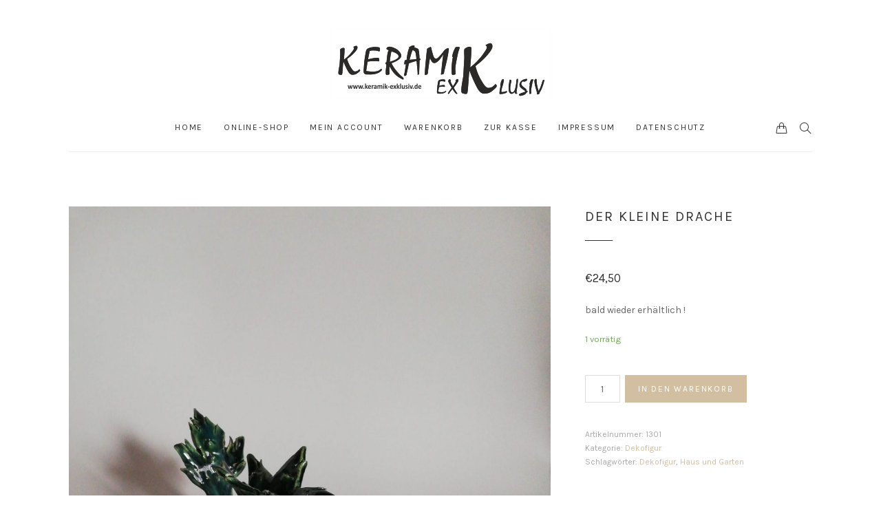

--- FILE ---
content_type: text/html; charset=UTF-8
request_url: https://keramik-exklusiv.de/produkt/der-kleine-drache/
body_size: 11617
content:
<!DOCTYPE html>
<html lang="de">
	<head>
		<meta charset="UTF-8">
		<meta name="viewport" content="width=device-width, initial-scale=1">
		<link rel="profile" href="http://gmpg.org/xfn/11">
		<link rel="pingback" href="https://keramik-exklusiv.de/xmlrpc.php">

		<title>Der kleine Drache &#8211; Keramik-Exklusiv</title>
<meta name='robots' content='max-image-preview:large' />
<link rel='dns-prefetch' href='//s.w.org' />
<link rel="alternate" type="application/rss+xml" title="Keramik-Exklusiv &raquo; Feed" href="https://keramik-exklusiv.de/feed/" />
<link rel="alternate" type="application/rss+xml" title="Keramik-Exklusiv &raquo; Kommentar-Feed" href="https://keramik-exklusiv.de/comments/feed/" />
<link rel="alternate" type="application/rss+xml" title="Keramik-Exklusiv &raquo; Kommentar-Feed zu Der kleine Drache" href="https://keramik-exklusiv.de/produkt/der-kleine-drache/feed/" />
<script type="text/javascript">
window._wpemojiSettings = {"baseUrl":"https:\/\/s.w.org\/images\/core\/emoji\/14.0.0\/72x72\/","ext":".png","svgUrl":"https:\/\/s.w.org\/images\/core\/emoji\/14.0.0\/svg\/","svgExt":".svg","source":{"concatemoji":"https:\/\/keramik-exklusiv.de\/wp-includes\/js\/wp-emoji-release.min.js?ver=6.0.11"}};
/*! This file is auto-generated */
!function(e,a,t){var n,r,o,i=a.createElement("canvas"),p=i.getContext&&i.getContext("2d");function s(e,t){var a=String.fromCharCode,e=(p.clearRect(0,0,i.width,i.height),p.fillText(a.apply(this,e),0,0),i.toDataURL());return p.clearRect(0,0,i.width,i.height),p.fillText(a.apply(this,t),0,0),e===i.toDataURL()}function c(e){var t=a.createElement("script");t.src=e,t.defer=t.type="text/javascript",a.getElementsByTagName("head")[0].appendChild(t)}for(o=Array("flag","emoji"),t.supports={everything:!0,everythingExceptFlag:!0},r=0;r<o.length;r++)t.supports[o[r]]=function(e){if(!p||!p.fillText)return!1;switch(p.textBaseline="top",p.font="600 32px Arial",e){case"flag":return s([127987,65039,8205,9895,65039],[127987,65039,8203,9895,65039])?!1:!s([55356,56826,55356,56819],[55356,56826,8203,55356,56819])&&!s([55356,57332,56128,56423,56128,56418,56128,56421,56128,56430,56128,56423,56128,56447],[55356,57332,8203,56128,56423,8203,56128,56418,8203,56128,56421,8203,56128,56430,8203,56128,56423,8203,56128,56447]);case"emoji":return!s([129777,127995,8205,129778,127999],[129777,127995,8203,129778,127999])}return!1}(o[r]),t.supports.everything=t.supports.everything&&t.supports[o[r]],"flag"!==o[r]&&(t.supports.everythingExceptFlag=t.supports.everythingExceptFlag&&t.supports[o[r]]);t.supports.everythingExceptFlag=t.supports.everythingExceptFlag&&!t.supports.flag,t.DOMReady=!1,t.readyCallback=function(){t.DOMReady=!0},t.supports.everything||(n=function(){t.readyCallback()},a.addEventListener?(a.addEventListener("DOMContentLoaded",n,!1),e.addEventListener("load",n,!1)):(e.attachEvent("onload",n),a.attachEvent("onreadystatechange",function(){"complete"===a.readyState&&t.readyCallback()})),(e=t.source||{}).concatemoji?c(e.concatemoji):e.wpemoji&&e.twemoji&&(c(e.twemoji),c(e.wpemoji)))}(window,document,window._wpemojiSettings);
</script>
<style type="text/css">
img.wp-smiley,
img.emoji {
	display: inline !important;
	border: none !important;
	box-shadow: none !important;
	height: 1em !important;
	width: 1em !important;
	margin: 0 0.07em !important;
	vertical-align: -0.1em !important;
	background: none !important;
	padding: 0 !important;
}
</style>
	<link rel='stylesheet' id='wp-block-library-css'  href='https://keramik-exklusiv.de/wp-includes/css/dist/block-library/style.min.css?ver=6.0.11' type='text/css' media='all' />
<link rel='stylesheet' id='wc-blocks-vendors-style-css'  href='https://keramik-exklusiv.de/wp-content/plugins/woocommerce/packages/woocommerce-blocks/build/wc-blocks-vendors-style.css?ver=8.9.2' type='text/css' media='all' />
<link rel='stylesheet' id='wc-blocks-style-css'  href='https://keramik-exklusiv.de/wp-content/plugins/woocommerce/packages/woocommerce-blocks/build/wc-blocks-style.css?ver=8.9.2' type='text/css' media='all' />
<link rel='stylesheet' id='tablepresstable-buildindexcss-css'  href='https://keramik-exklusiv.de/wp-content/plugins/tablepress/blocks/table/build/index.css?ver=6.0.11' type='text/css' media='all' />
<style id='global-styles-inline-css' type='text/css'>
body{--wp--preset--color--black: #000000;--wp--preset--color--cyan-bluish-gray: #abb8c3;--wp--preset--color--white: #ffffff;--wp--preset--color--pale-pink: #f78da7;--wp--preset--color--vivid-red: #cf2e2e;--wp--preset--color--luminous-vivid-orange: #ff6900;--wp--preset--color--luminous-vivid-amber: #fcb900;--wp--preset--color--light-green-cyan: #7bdcb5;--wp--preset--color--vivid-green-cyan: #00d084;--wp--preset--color--pale-cyan-blue: #8ed1fc;--wp--preset--color--vivid-cyan-blue: #0693e3;--wp--preset--color--vivid-purple: #9b51e0;--wp--preset--gradient--vivid-cyan-blue-to-vivid-purple: linear-gradient(135deg,rgba(6,147,227,1) 0%,rgb(155,81,224) 100%);--wp--preset--gradient--light-green-cyan-to-vivid-green-cyan: linear-gradient(135deg,rgb(122,220,180) 0%,rgb(0,208,130) 100%);--wp--preset--gradient--luminous-vivid-amber-to-luminous-vivid-orange: linear-gradient(135deg,rgba(252,185,0,1) 0%,rgba(255,105,0,1) 100%);--wp--preset--gradient--luminous-vivid-orange-to-vivid-red: linear-gradient(135deg,rgba(255,105,0,1) 0%,rgb(207,46,46) 100%);--wp--preset--gradient--very-light-gray-to-cyan-bluish-gray: linear-gradient(135deg,rgb(238,238,238) 0%,rgb(169,184,195) 100%);--wp--preset--gradient--cool-to-warm-spectrum: linear-gradient(135deg,rgb(74,234,220) 0%,rgb(151,120,209) 20%,rgb(207,42,186) 40%,rgb(238,44,130) 60%,rgb(251,105,98) 80%,rgb(254,248,76) 100%);--wp--preset--gradient--blush-light-purple: linear-gradient(135deg,rgb(255,206,236) 0%,rgb(152,150,240) 100%);--wp--preset--gradient--blush-bordeaux: linear-gradient(135deg,rgb(254,205,165) 0%,rgb(254,45,45) 50%,rgb(107,0,62) 100%);--wp--preset--gradient--luminous-dusk: linear-gradient(135deg,rgb(255,203,112) 0%,rgb(199,81,192) 50%,rgb(65,88,208) 100%);--wp--preset--gradient--pale-ocean: linear-gradient(135deg,rgb(255,245,203) 0%,rgb(182,227,212) 50%,rgb(51,167,181) 100%);--wp--preset--gradient--electric-grass: linear-gradient(135deg,rgb(202,248,128) 0%,rgb(113,206,126) 100%);--wp--preset--gradient--midnight: linear-gradient(135deg,rgb(2,3,129) 0%,rgb(40,116,252) 100%);--wp--preset--duotone--dark-grayscale: url('#wp-duotone-dark-grayscale');--wp--preset--duotone--grayscale: url('#wp-duotone-grayscale');--wp--preset--duotone--purple-yellow: url('#wp-duotone-purple-yellow');--wp--preset--duotone--blue-red: url('#wp-duotone-blue-red');--wp--preset--duotone--midnight: url('#wp-duotone-midnight');--wp--preset--duotone--magenta-yellow: url('#wp-duotone-magenta-yellow');--wp--preset--duotone--purple-green: url('#wp-duotone-purple-green');--wp--preset--duotone--blue-orange: url('#wp-duotone-blue-orange');--wp--preset--font-size--small: 13px;--wp--preset--font-size--medium: 20px;--wp--preset--font-size--large: 36px;--wp--preset--font-size--x-large: 42px;}.has-black-color{color: var(--wp--preset--color--black) !important;}.has-cyan-bluish-gray-color{color: var(--wp--preset--color--cyan-bluish-gray) !important;}.has-white-color{color: var(--wp--preset--color--white) !important;}.has-pale-pink-color{color: var(--wp--preset--color--pale-pink) !important;}.has-vivid-red-color{color: var(--wp--preset--color--vivid-red) !important;}.has-luminous-vivid-orange-color{color: var(--wp--preset--color--luminous-vivid-orange) !important;}.has-luminous-vivid-amber-color{color: var(--wp--preset--color--luminous-vivid-amber) !important;}.has-light-green-cyan-color{color: var(--wp--preset--color--light-green-cyan) !important;}.has-vivid-green-cyan-color{color: var(--wp--preset--color--vivid-green-cyan) !important;}.has-pale-cyan-blue-color{color: var(--wp--preset--color--pale-cyan-blue) !important;}.has-vivid-cyan-blue-color{color: var(--wp--preset--color--vivid-cyan-blue) !important;}.has-vivid-purple-color{color: var(--wp--preset--color--vivid-purple) !important;}.has-black-background-color{background-color: var(--wp--preset--color--black) !important;}.has-cyan-bluish-gray-background-color{background-color: var(--wp--preset--color--cyan-bluish-gray) !important;}.has-white-background-color{background-color: var(--wp--preset--color--white) !important;}.has-pale-pink-background-color{background-color: var(--wp--preset--color--pale-pink) !important;}.has-vivid-red-background-color{background-color: var(--wp--preset--color--vivid-red) !important;}.has-luminous-vivid-orange-background-color{background-color: var(--wp--preset--color--luminous-vivid-orange) !important;}.has-luminous-vivid-amber-background-color{background-color: var(--wp--preset--color--luminous-vivid-amber) !important;}.has-light-green-cyan-background-color{background-color: var(--wp--preset--color--light-green-cyan) !important;}.has-vivid-green-cyan-background-color{background-color: var(--wp--preset--color--vivid-green-cyan) !important;}.has-pale-cyan-blue-background-color{background-color: var(--wp--preset--color--pale-cyan-blue) !important;}.has-vivid-cyan-blue-background-color{background-color: var(--wp--preset--color--vivid-cyan-blue) !important;}.has-vivid-purple-background-color{background-color: var(--wp--preset--color--vivid-purple) !important;}.has-black-border-color{border-color: var(--wp--preset--color--black) !important;}.has-cyan-bluish-gray-border-color{border-color: var(--wp--preset--color--cyan-bluish-gray) !important;}.has-white-border-color{border-color: var(--wp--preset--color--white) !important;}.has-pale-pink-border-color{border-color: var(--wp--preset--color--pale-pink) !important;}.has-vivid-red-border-color{border-color: var(--wp--preset--color--vivid-red) !important;}.has-luminous-vivid-orange-border-color{border-color: var(--wp--preset--color--luminous-vivid-orange) !important;}.has-luminous-vivid-amber-border-color{border-color: var(--wp--preset--color--luminous-vivid-amber) !important;}.has-light-green-cyan-border-color{border-color: var(--wp--preset--color--light-green-cyan) !important;}.has-vivid-green-cyan-border-color{border-color: var(--wp--preset--color--vivid-green-cyan) !important;}.has-pale-cyan-blue-border-color{border-color: var(--wp--preset--color--pale-cyan-blue) !important;}.has-vivid-cyan-blue-border-color{border-color: var(--wp--preset--color--vivid-cyan-blue) !important;}.has-vivid-purple-border-color{border-color: var(--wp--preset--color--vivid-purple) !important;}.has-vivid-cyan-blue-to-vivid-purple-gradient-background{background: var(--wp--preset--gradient--vivid-cyan-blue-to-vivid-purple) !important;}.has-light-green-cyan-to-vivid-green-cyan-gradient-background{background: var(--wp--preset--gradient--light-green-cyan-to-vivid-green-cyan) !important;}.has-luminous-vivid-amber-to-luminous-vivid-orange-gradient-background{background: var(--wp--preset--gradient--luminous-vivid-amber-to-luminous-vivid-orange) !important;}.has-luminous-vivid-orange-to-vivid-red-gradient-background{background: var(--wp--preset--gradient--luminous-vivid-orange-to-vivid-red) !important;}.has-very-light-gray-to-cyan-bluish-gray-gradient-background{background: var(--wp--preset--gradient--very-light-gray-to-cyan-bluish-gray) !important;}.has-cool-to-warm-spectrum-gradient-background{background: var(--wp--preset--gradient--cool-to-warm-spectrum) !important;}.has-blush-light-purple-gradient-background{background: var(--wp--preset--gradient--blush-light-purple) !important;}.has-blush-bordeaux-gradient-background{background: var(--wp--preset--gradient--blush-bordeaux) !important;}.has-luminous-dusk-gradient-background{background: var(--wp--preset--gradient--luminous-dusk) !important;}.has-pale-ocean-gradient-background{background: var(--wp--preset--gradient--pale-ocean) !important;}.has-electric-grass-gradient-background{background: var(--wp--preset--gradient--electric-grass) !important;}.has-midnight-gradient-background{background: var(--wp--preset--gradient--midnight) !important;}.has-small-font-size{font-size: var(--wp--preset--font-size--small) !important;}.has-medium-font-size{font-size: var(--wp--preset--font-size--medium) !important;}.has-large-font-size{font-size: var(--wp--preset--font-size--large) !important;}.has-x-large-font-size{font-size: var(--wp--preset--font-size--x-large) !important;}
</style>
<link rel='stylesheet' id='contact-form-7-css'  href='https://keramik-exklusiv.de/wp-content/plugins/contact-form-7/includes/css/styles.css?ver=5.7.1' type='text/css' media='all' />
<link rel='stylesheet' id='woocommerce-layout-css'  href='https://keramik-exklusiv.de/wp-content/plugins/woocommerce/assets/css/woocommerce-layout.css?ver=7.2.2' type='text/css' media='all' />
<link rel='stylesheet' id='woocommerce-smallscreen-css'  href='https://keramik-exklusiv.de/wp-content/plugins/woocommerce/assets/css/woocommerce-smallscreen.css?ver=7.2.2' type='text/css' media='only screen and (max-width: 767px)' />
<link rel='stylesheet' id='woocommerce-general-css'  href='https://keramik-exklusiv.de/wp-content/plugins/woocommerce/assets/css/woocommerce.css?ver=7.2.2' type='text/css' media='all' />
<style id='woocommerce-inline-inline-css' type='text/css'>
.woocommerce form .form-row .required { visibility: visible; }
</style>
<link rel='stylesheet' id='google-fonts-css'  href='https://keramik-exklusiv.de/wp-content/uploads/fonts/a90bdd560025a5c4dc63b1ac32a58480/font.css?v=1671884363' type='text/css' media='all' />
<link rel='stylesheet' id='simple-line-icons-css'  href='https://keramik-exklusiv.de/wp-content/themes/primrose/css/simple-line-icons.min.css?ver=20151108' type='text/css' media='all' />
<link rel='stylesheet' id='font-awesome-css'  href='https://keramik-exklusiv.de/wp-content/themes/primrose/css/font-awesome.min.css?ver=4.5.0' type='text/css' media='all' />
<link rel='stylesheet' id='slick-css'  href='https://keramik-exklusiv.de/wp-content/themes/primrose/css/slick.css?ver=1.5.9' type='text/css' media='all' />
<link rel='stylesheet' id='lightgallery-css'  href='https://keramik-exklusiv.de/wp-content/themes/primrose/css/lightgallery.min.css?ver=1.2.14' type='text/css' media='all' />
<link rel='stylesheet' id='primrose-css'  href='https://keramik-exklusiv.de/wp-content/themes/primrose/style.css?ver=1.0.1' type='text/css' media='all' />
<style id='primrose-inline-css' type='text/css'>

body,
.typography-meta,
.comment-metadata,
.widget_recent_entries .post-date,
.widget_rss .rss-date,
.singlestroke_widget_posts .ss-date,
.woocommerce #reviews #comments ol.commentlist li .comment-text p.meta time {
	font-family: "Karla";
}

a {
	color: #d2bea0;
}
h1, h2, h3, h4, h5, h6,
.primrose-sow-feature-heading {
	font-family: "Karla";
}

.typography-menu,
.button,
button,
input[type="button"],
input[type="reset"],
input[type="submit"],
.nav-links,
.widget-title,
.footer-instagram-section .instagram-pics + p a,
.woocommerce span.onsale,
.woocommerce div.product .woocommerce-tabs ul.tabs,
.woocommerce #respond input#submit.alt, .woocommerce a.button.alt, .woocommerce button.button.alt, .woocommerce input.button.alt {
	font-family: "Karla";
}

.button,
button,
input[type="button"],
input[type="reset"],
input[type="submit"],
.woocommerce #respond input#submit, .woocommerce a.button, .woocommerce button.button, .woocommerce input.button,
.woocommerce #respond input#submit.alt, .woocommerce a.button.alt, .woocommerce button.button.alt, .woocommerce input.button.alt,
.woocommerce #respond input#submit.alt.disabled, .woocommerce #respond input#submit.alt.disabled:hover, .woocommerce #respond input#submit.alt:disabled, .woocommerce #respond input#submit.alt:disabled:hover, .woocommerce #respond input#submit.alt:disabled[disabled], .woocommerce #respond input#submit.alt:disabled[disabled]:hover, .woocommerce a.button.alt.disabled, .woocommerce a.button.alt.disabled:hover, .woocommerce a.button.alt:disabled, .woocommerce a.button.alt:disabled:hover, .woocommerce a.button.alt:disabled[disabled], .woocommerce a.button.alt:disabled[disabled]:hover, .woocommerce button.button.alt.disabled, .woocommerce button.button.alt.disabled:hover, .woocommerce button.button.alt:disabled, .woocommerce button.button.alt:disabled:hover, .woocommerce button.button.alt:disabled[disabled], .woocommerce button.button.alt:disabled[disabled]:hover, .woocommerce input.button.alt.disabled, .woocommerce input.button.alt.disabled:hover, .woocommerce input.button.alt:disabled, .woocommerce input.button.alt:disabled:hover, .woocommerce input.button.alt:disabled[disabled], .woocommerce input.button.alt:disabled[disabled]:hover {
	background-color: #d2bea0;
	border-color: #d2bea0;
	color: #ffffff;
}
.button:hover,
button:hover,
input[type="button"]:hover,
input[type="reset"]:hover,
input[type="submit"]:hover,
.button:focus,
button:focus,
input[type="button"]:focus,
input[type="reset"]:focus,
input[type="submit"]:focus,
.woocommerce #respond input#submit:hover, .woocommerce a.button:hover, .woocommerce button.button:hover, .woocommerce input.button:hover,
.woocommerce #respond input#submit:focus, .woocommerce a.button:focus, .woocommerce button.button:focus, .woocommerce input.button:focus,
.woocommerce #respond input#submit.alt:hover, .woocommerce a.button.alt:hover, .woocommerce button.button.alt:hover, .woocommerce input.button.alt:hover,
.woocommerce #respond input#submit.alt:focus, .woocommerce a.button.alt:focus, .woocommerce button.button.alt:focus, .woocommerce input.button.alt:focus {
	background-color: #ccb593;
	border-color: #ccb593;
	color: #ffffff;
}

.typography-title,
.typography-heading,
.comment-reply-title,
.comments-title,
.singlestroke_widget_about_me .ss-heading,
.woocommerce div.product .product_title,
.woocommerce .page-title,
.related.products h2,
.primrose-sow-counter-caption,
.primrose-sow-heading,
.primrose-sow-hero-slide-title,
.primrose-sow-masonry-grid-item-title,
.primrose-sow-woocommerce-price-box-name {
	font-family: "Karla";
}

.header-logo {
	margin-top: 40px;
	margin-bottom: 0px;
}
.header-cart-count {
	background-color: #d2bea0;
}

.lg-outer .lg-thumb-item.active, .lg-outer .lg-thumb-item:hover {
	border-color: #d2bea0;
}

.woocommerce ul.products li.product {
	width: 33.33%;
}
@media screen and ( max-width: 1023px ) {
	}

.woocommerce span.onsale {
	background-color: #d2bea0;
	color: #ffffff;
}
.woocommerce .star-rating {
	color: #d2bea0;
}
.woocommerce .widget_price_filter .ui-slider .ui-slider-range {
	background-color: #d2bea0;
}
.woocommerce .widget_price_filter .ui-slider .ui-slider-handle {
	border-color: #d2bea0;
}
</style>
<link rel='stylesheet' id='tablepress-default-css'  href='https://keramik-exklusiv.de/wp-content/plugins/tablepress/css/build/default.css?ver=2.4.2' type='text/css' media='all' />
<link rel='stylesheet' id='primrose-child-css'  href='https://keramik-exklusiv.de/wp-content/themes/primrose-child/style.css?ver=1.0.0' type='text/css' media='all' />
<script type='text/javascript' src='https://keramik-exklusiv.de/wp-includes/js/jquery/jquery.min.js?ver=3.6.0' id='jquery-core-js'></script>
<script type='text/javascript' src='https://keramik-exklusiv.de/wp-includes/js/jquery/jquery-migrate.min.js?ver=3.3.2' id='jquery-migrate-js'></script>
<link rel="https://api.w.org/" href="https://keramik-exklusiv.de/wp-json/" /><link rel="alternate" type="application/json" href="https://keramik-exklusiv.de/wp-json/wp/v2/product/169" /><link rel="EditURI" type="application/rsd+xml" title="RSD" href="https://keramik-exklusiv.de/xmlrpc.php?rsd" />
<link rel="wlwmanifest" type="application/wlwmanifest+xml" href="https://keramik-exklusiv.de/wp-includes/wlwmanifest.xml" /> 
<meta name="generator" content="WordPress 6.0.11" />
<meta name="generator" content="WooCommerce 7.2.2" />
<link rel="canonical" href="https://keramik-exklusiv.de/produkt/der-kleine-drache/" />
<link rel='shortlink' href='https://keramik-exklusiv.de/?p=169' />
<link rel="alternate" type="application/json+oembed" href="https://keramik-exklusiv.de/wp-json/oembed/1.0/embed?url=https%3A%2F%2Fkeramik-exklusiv.de%2Fprodukt%2Fder-kleine-drache%2F" />
<link rel="alternate" type="text/xml+oembed" href="https://keramik-exklusiv.de/wp-json/oembed/1.0/embed?url=https%3A%2F%2Fkeramik-exklusiv.de%2Fprodukt%2Fder-kleine-drache%2F&#038;format=xml" />
	<noscript><style>.woocommerce-product-gallery{ opacity: 1 !important; }</style></noscript>
	<style type="text/css">.recentcomments a{display:inline !important;padding:0 !important;margin:0 !important;}</style><style id="kirki-inline-styles"></style>	</head>

	<body class="product-template-default single single-product postid-169 theme-primrose woocommerce woocommerce-page woocommerce-no-js">
		<div id="page" class="site">
			<div id="top"></div>

			<header id="masthead" class="header-section site-header" role="banner">
				<div class="wrapper">
					<p id="logo" class="header-logo site-title">						<a href="https://keramik-exklusiv.de/" rel="home">
							<img width="321" height="105" src="https://keramik-exklusiv.de/wp-content/uploads/2016/03/logo_header_miturl3_topspacer.png" class="attachment-full size-full" alt="Keramik-Exklusiv" loading="lazy" srcset="https://keramik-exklusiv.de/wp-content/uploads/2016/03/logo_header_miturl3_topspacer.png 321w, https://keramik-exklusiv.de/wp-content/uploads/2016/03/logo_header_miturl3_topspacer-300x98.png 300w" sizes="(max-width: 321px) 100vw, 321px" />						</a>
					</p><!-- .site-title -->
				</div><!-- .wrapper -->
			</header><!-- #masthead -->

			<div class="navigation-anchor">
				<div id="site-navigation" class="navigation-section navigation-floating typography-menu">
					<div class="wrapper">
						<nav id="header-navigation" class="header-navigation main-navigation" role="navigation">
							<button class="header-navigation-toggle toggle"><i class="icon icon-menu"></i><span>Menu</span></button>
							<div class="menu-primary-container"><ul id="primary-menu" class="menu"><li id="menu-item-147" class="menu-item menu-item-type-post_type menu-item-object-page menu-item-home menu-item-147"><a href="https://keramik-exklusiv.de/">Home</a></li>
<li id="menu-item-151" class="menu-item menu-item-type-post_type menu-item-object-page current_page_parent menu-item-151"><a href="https://keramik-exklusiv.de/shop/">Online-Shop</a></li>
<li id="menu-item-148" class="menu-item menu-item-type-post_type menu-item-object-page menu-item-148"><a href="https://keramik-exklusiv.de/my-account/">Mein Account</a></li>
<li id="menu-item-150" class="menu-item menu-item-type-post_type menu-item-object-page menu-item-150"><a href="https://keramik-exklusiv.de/cart/">Warenkorb</a></li>
<li id="menu-item-149" class="menu-item menu-item-type-post_type menu-item-object-page menu-item-149"><a href="https://keramik-exklusiv.de/checkout/">Zur Kasse</a></li>
<li id="menu-item-154" class="menu-item menu-item-type-post_type menu-item-object-page menu-item-154"><a href="https://keramik-exklusiv.de/impressum/">Impressum</a></li>
<li id="menu-item-1091" class="menu-item menu-item-type-post_type menu-item-object-page menu-item-1091"><a href="https://keramik-exklusiv.de/datenschutz/">Datenschutz</a></li>
</ul></div>						</nav><!-- #header-navigation -->

						
													<div id="header-search" class="header-search">
								<button class="header-search-toggle toggle">
									<span class="screen-reader-text">Search</span>
									<i class="icon icon-magnifier"></i>
									<i class="close"></i>
								</button>
								<form role="search" method="get" class="search-form" action="https://keramik-exklusiv.de/">
				<label>
					<span class="screen-reader-text">Suche nach:</span>
					<input type="search" class="search-field" placeholder="Suchen …" value="" name="s" />
				</label>
				<input type="submit" class="search-submit" value="Suchen" />
			</form>							</div><!-- #header-search -->
						
													<div id="header-cart" class="header-cart">
								<a href="https://keramik-exklusiv.de/cart/" class="header-cart-link">
									<i class="icon icon-handbag"></i>
									<span class="screen-reader-text">Cart</span>
									<span class="header-cart-text">
																			</span>
								</a>
							</div><!-- #header-cart -->
											</div>
				</div><!-- #site-navigation -->
		</div><!-- .navigation-anchor -->

			<div id="content" class="site-content">
				<div class="wrapper">

		<div id="primary" class="content-area full-width">
		<main id="main" class="site-main" role="main">
	
					
			<div class="woocommerce-notices-wrapper"></div><div id="product-169" class="product type-product post-169 status-publish first instock product_cat-dekofigur product_tag-dekofigur product_tag-haus-und-garten has-post-thumbnail shipping-taxable purchasable product-type-simple">

	<div class="woocommerce-product-gallery woocommerce-product-gallery--with-images woocommerce-product-gallery--columns-4 images" data-columns="4" style="opacity: 0; transition: opacity .25s ease-in-out;">
	<figure class="woocommerce-product-gallery__wrapper">
		<div data-thumb="https://keramik-exklusiv.de/wp-content/uploads/2022/04/IMG_20221101_095219_BURST001_COVER-scaled-100x100.jpg" data-thumb-alt="" class="woocommerce-product-gallery__image"><a href="https://keramik-exklusiv.de/wp-content/uploads/2022/04/IMG_20221101_095219_BURST001_COVER-scaled.jpg"><img width="1080" height="1440" src="https://keramik-exklusiv.de/wp-content/uploads/2022/04/IMG_20221101_095219_BURST001_COVER-scaled-1080x1440.jpg" class="wp-post-image" alt="" loading="lazy" title="burst" data-caption="burst" data-src="https://keramik-exklusiv.de/wp-content/uploads/2022/04/IMG_20221101_095219_BURST001_COVER-scaled.jpg" data-large_image="https://keramik-exklusiv.de/wp-content/uploads/2022/04/IMG_20221101_095219_BURST001_COVER-scaled.jpg" data-large_image_width="1920" data-large_image_height="2560" srcset="https://keramik-exklusiv.de/wp-content/uploads/2022/04/IMG_20221101_095219_BURST001_COVER-scaled-1080x1440.jpg 1080w, https://keramik-exklusiv.de/wp-content/uploads/2022/04/IMG_20221101_095219_BURST001_COVER-scaled-480x640.jpg 480w, https://keramik-exklusiv.de/wp-content/uploads/2022/04/IMG_20221101_095219_BURST001_COVER-225x300.jpg 225w, https://keramik-exklusiv.de/wp-content/uploads/2022/04/IMG_20221101_095219_BURST001_COVER-768x1024.jpg 768w, https://keramik-exklusiv.de/wp-content/uploads/2022/04/IMG_20221101_095219_BURST001_COVER-1152x1536.jpg 1152w, https://keramik-exklusiv.de/wp-content/uploads/2022/04/IMG_20221101_095219_BURST001_COVER-1536x2048.jpg 1536w, https://keramik-exklusiv.de/wp-content/uploads/2022/04/IMG_20221101_095219_BURST001_COVER-scaled.jpg 1920w" sizes="(max-width: 1080px) 100vw, 1080px" /></a></div>	</figure>
</div>

	<div class="summary entry-summary">
		<h1 class="product_title entry-title">Der kleine Drache</h1><p class="price"><span class="woocommerce-Price-amount amount"><bdi><span class="woocommerce-Price-currencySymbol">&euro;</span>24,50</bdi></span></p>
<div class="woocommerce-product-details__short-description">
	<p>bald wieder erhältlich !</p>
</div>
<p class="stock in-stock">1 vorrätig</p>

	
	<form class="cart" action="https://keramik-exklusiv.de/produkt/der-kleine-drache/" method="post" enctype='multipart/form-data'>
		
		<div class="quantity">
		<label class="screen-reader-text" for="quantity_6979d077f19b8">Der kleine Drache Menge</label>
	<input
		type="text"
		readonly="readonly"		id="quantity_6979d077f19b8"
		class="input-text qty text"
		name="quantity"
		value="1"
		title="Menge"
		size="4"
		min="1"
		max="1"
			/>
	</div>

		<button type="submit" name="add-to-cart" value="169" class="single_add_to_cart_button button alt">In den Warenkorb</button>

			</form>

	
<div class="product_meta">

	
	
		<span class="sku_wrapper">Artikelnummer: <span class="sku">1301</span></span>

	
	<span class="posted_in">Kategorie: <a href="https://keramik-exklusiv.de/produkt-kategorie/dekoration/dekofigur/" rel="tag">Dekofigur</a></span>
	<span class="tagged_as">Schlagwörter: <a href="https://keramik-exklusiv.de/produkt-schlagwort/dekofigur/" rel="tag">Dekofigur</a>, <a href="https://keramik-exklusiv.de/produkt-schlagwort/haus-und-garten/" rel="tag">Haus und Garten</a></span>
	
</div>
	</div>

	
	<div class="woocommerce-tabs wc-tabs-wrapper">
		<ul class="tabs wc-tabs" role="tablist">
							<li class="description_tab" id="tab-title-description" role="tab" aria-controls="tab-description">
					<a href="#tab-description">
						Beschreibung					</a>
				</li>
							<li class="reviews_tab" id="tab-title-reviews" role="tab" aria-controls="tab-reviews">
					<a href="#tab-reviews">
						Bewertungen (0)					</a>
				</li>
					</ul>
					<div class="woocommerce-Tabs-panel woocommerce-Tabs-panel--description panel entry-content wc-tab" id="tab-description" role="tabpanel" aria-labelledby="tab-title-description">
				
	<h2>Beschreibung</h2>

<p>Der kleine Drache ist ca 27 cm lang und etwa 10 cm in der Höhe. Das Besondere sind die auf dem Rücken verarbeiteten Effektglasuren.</p>
<p>Die Keramik ist wetterfest von April bis Oktober. Bei Frost und Schnee bitte ins Haus holen!</p>
			</div>
					<div class="woocommerce-Tabs-panel woocommerce-Tabs-panel--reviews panel entry-content wc-tab" id="tab-reviews" role="tabpanel" aria-labelledby="tab-title-reviews">
				<div id="reviews" class="woocommerce-Reviews">
	<div id="comments">
		<h2 class="woocommerce-Reviews-title">
			Bewertungen		</h2>

					<p class="woocommerce-noreviews">Es gibt noch keine Bewertungen.</p>
			</div>

			<div id="review_form_wrapper">
			<div id="review_form">
					<div id="respond" class="comment-respond">
		<span id="reply-title" class="comment-reply-title">Add a review <small><a rel="nofollow" id="cancel-comment-reply-link" href="/produkt/der-kleine-drache/#respond" style="display:none;">Antwort abbrechen</a></small></span><p class="must-log-in">Du musst <a href="https://keramik-exklusiv.de/my-account/">angemeldet</a> sein, um eine Bewertung abgeben zu können.</p>	</div><!-- #respond -->
				</div>
		</div>
	
	<div class="clear"></div>
</div>
			</div>
		
			</div>


	<section class="related products">

					<h2>Ähnliche Produkte</h2>
				
		<ul class="products columns-3">

			
					<li class="product type-product post-2777 status-publish first instock product_cat-dekofigur product_cat-raeuchermann product_cat-weihnachtsdekoration product_tag-dekofigur has-post-thumbnail shipping-taxable purchasable product-type-simple">
	<a href="https://keramik-exklusiv.de/produkt/raeuchermann-wichtel/" class="woocommerce-LoopProduct-link woocommerce-loop-product__link"><img width="480" height="640" src="https://keramik-exklusiv.de/wp-content/uploads/2024/09/20251209_132614-480x640.jpg" class="attachment-woocommerce_thumbnail size-woocommerce_thumbnail" alt="" loading="lazy" srcset="https://keramik-exklusiv.de/wp-content/uploads/2024/09/20251209_132614-480x640.jpg 480w, https://keramik-exklusiv.de/wp-content/uploads/2024/09/20251209_132614-225x300.jpg 225w, https://keramik-exklusiv.de/wp-content/uploads/2024/09/20251209_132614-768x1024.jpg 768w, https://keramik-exklusiv.de/wp-content/uploads/2024/09/20251209_132614-1152x1536.jpg 1152w, https://keramik-exklusiv.de/wp-content/uploads/2024/09/20251209_132614-1536x2048.jpg 1536w, https://keramik-exklusiv.de/wp-content/uploads/2024/09/20251209_132614-1080x1440.jpg 1080w, https://keramik-exklusiv.de/wp-content/uploads/2024/09/20251209_132614-scaled.jpg 1920w" sizes="(max-width: 480px) 100vw, 480px" /><h2 class="woocommerce-loop-product__title">Räuchermann Wichtel</h2>
	<span class="price"><span class="woocommerce-Price-amount amount"><bdi><span class="woocommerce-Price-currencySymbol">&euro;</span>28,00</bdi></span></span>
</a></li>

			
					<li class="product type-product post-1221 status-publish outofstock product_cat-dekofigur product_tag-dekofigur has-post-thumbnail shipping-taxable purchasable product-type-simple">
	<a href="https://keramik-exklusiv.de/produkt/schneemann/" class="woocommerce-LoopProduct-link woocommerce-loop-product__link"><img width="480" height="640" src="https://keramik-exklusiv.de/wp-content/uploads/2020/10/IMG_20220821_094932-scaled-480x640.jpg" class="attachment-woocommerce_thumbnail size-woocommerce_thumbnail" alt="" loading="lazy" srcset="https://keramik-exklusiv.de/wp-content/uploads/2020/10/IMG_20220821_094932-scaled-480x640.jpg 480w, https://keramik-exklusiv.de/wp-content/uploads/2020/10/IMG_20220821_094932-scaled-1080x1440.jpg 1080w, https://keramik-exklusiv.de/wp-content/uploads/2020/10/IMG_20220821_094932-225x300.jpg 225w, https://keramik-exklusiv.de/wp-content/uploads/2020/10/IMG_20220821_094932-768x1024.jpg 768w, https://keramik-exklusiv.de/wp-content/uploads/2020/10/IMG_20220821_094932-1152x1536.jpg 1152w, https://keramik-exklusiv.de/wp-content/uploads/2020/10/IMG_20220821_094932-1536x2048.jpg 1536w, https://keramik-exklusiv.de/wp-content/uploads/2020/10/IMG_20220821_094932-scaled.jpg 1920w" sizes="(max-width: 480px) 100vw, 480px" /><h2 class="woocommerce-loop-product__title">Schneemann</h2>
	<span class="price"><span class="woocommerce-Price-amount amount"><bdi><span class="woocommerce-Price-currencySymbol">&euro;</span>6,90</bdi></span></span>
</a></li>

			
					<li class="product type-product post-21768 status-publish last outofstock product_cat-dekofigur product_cat-raeuchermann product_cat-weihnachtsdekoration product_tag-dekofigur has-post-thumbnail shipping-taxable purchasable product-type-simple">
	<a href="https://keramik-exklusiv.de/produkt/raeuchermann-weihnachtsmann/" class="woocommerce-LoopProduct-link woocommerce-loop-product__link"><img width="480" height="640" src="https://keramik-exklusiv.de/wp-content/uploads/2025/01/20250729_160431-480x640.jpg" class="attachment-woocommerce_thumbnail size-woocommerce_thumbnail" alt="" loading="lazy" srcset="https://keramik-exklusiv.de/wp-content/uploads/2025/01/20250729_160431-480x640.jpg 480w, https://keramik-exklusiv.de/wp-content/uploads/2025/01/20250729_160431-225x300.jpg 225w, https://keramik-exklusiv.de/wp-content/uploads/2025/01/20250729_160431-768x1024.jpg 768w, https://keramik-exklusiv.de/wp-content/uploads/2025/01/20250729_160431-1152x1536.jpg 1152w, https://keramik-exklusiv.de/wp-content/uploads/2025/01/20250729_160431-1536x2048.jpg 1536w, https://keramik-exklusiv.de/wp-content/uploads/2025/01/20250729_160431-1080x1440.jpg 1080w, https://keramik-exklusiv.de/wp-content/uploads/2025/01/20250729_160431-scaled.jpg 1920w" sizes="(max-width: 480px) 100vw, 480px" /><h2 class="woocommerce-loop-product__title">Räuchermann Weihnachtsmann</h2>
	<span class="price"><span class="woocommerce-Price-amount amount"><bdi><span class="woocommerce-Price-currencySymbol">&euro;</span>23,90</bdi></span></span>
</a></li>

			
		</ul>

	</section>
	</div>


		
			</main><!-- #main -->
	</div><!-- #primary -->
	
	
<aside id="secondary" class="widget-area" role="complementary">
	<aside id="sow-editor-2" class="widget widget_sow-editor"><div
			
			class="so-widget-sow-editor so-widget-sow-editor-base"
			
		>
<div class="siteorigin-widget-tinymce textwidget">
	</div>
</div></aside><aside id="woocommerce_product_categories-2" class="widget woocommerce widget_product_categories"><h2 class="widget-title typography-menu">Produktkategorien</h2><ul class="product-categories"><li class="cat-item cat-item-40 cat-parent current-cat-parent"><a href="https://keramik-exklusiv.de/produkt-kategorie/dekoration/">Dekoration</a> <span class="count">(94)</span><ul class='children'>
<li class="cat-item cat-item-41 current-cat"><a href="https://keramik-exklusiv.de/produkt-kategorie/dekoration/dekofigur/">Dekofigur</a> <span class="count">(27)</span></li>
<li class="cat-item cat-item-36"><a href="https://keramik-exklusiv.de/produkt-kategorie/dekoration/gartendekoration/">Gartendekoration</a> <span class="count">(5)</span></li>
<li class="cat-item cat-item-30"><a href="https://keramik-exklusiv.de/produkt-kategorie/dekoration/kantenhocker/">Kantenhocker</a> <span class="count">(6)</span></li>
<li class="cat-item cat-item-96"><a href="https://keramik-exklusiv.de/produkt-kategorie/dekoration/leuchter/">Leuchter</a> <span class="count">(3)</span></li>
<li class="cat-item cat-item-92"><a href="https://keramik-exklusiv.de/produkt-kategorie/dekoration/lichterhaus/">Lichterhaus</a> <span class="count">(8)</span></li>
<li class="cat-item cat-item-61"><a href="https://keramik-exklusiv.de/produkt-kategorie/dekoration/osterdekoration/">Osterdekoration</a> <span class="count">(5)</span></li>
<li class="cat-item cat-item-93"><a href="https://keramik-exklusiv.de/produkt-kategorie/dekoration/raeucherhaus/">Räucherhaus</a> <span class="count">(11)</span></li>
<li class="cat-item cat-item-108"><a href="https://keramik-exklusiv.de/produkt-kategorie/dekoration/raeuchermann/">Räuchermann</a> <span class="count">(9)</span></li>
<li class="cat-item cat-item-95"><a href="https://keramik-exklusiv.de/produkt-kategorie/dekoration/schalen/">Schalen</a> <span class="count">(2)</span></li>
<li class="cat-item cat-item-35"><a href="https://keramik-exklusiv.de/produkt-kategorie/dekoration/uebertoepfe/">Übertöpfe</a> <span class="count">(6)</span></li>
<li class="cat-item cat-item-42"><a href="https://keramik-exklusiv.de/produkt-kategorie/dekoration/weihnachtsdekoration/">Weihnachtsdekoration</a> <span class="count">(18)</span></li>
<li class="cat-item cat-item-94"><a href="https://keramik-exklusiv.de/produkt-kategorie/dekoration/wolltopf/">Wolltopf</a> <span class="count">(4)</span></li>
</ul>
</li>
<li class="cat-item cat-item-77 cat-parent"><a href="https://keramik-exklusiv.de/produkt-kategorie/geschirr/">Geschirr</a> <span class="count">(1)</span><ul class='children'>
<li class="cat-item cat-item-99"><a href="https://keramik-exklusiv.de/produkt-kategorie/geschirr/mueslischale/">Müslischale</a> <span class="count">(0)</span></li>
<li class="cat-item cat-item-100"><a href="https://keramik-exklusiv.de/produkt-kategorie/geschirr/salatschuessel/">Salatschüssel</a> <span class="count">(0)</span></li>
<li class="cat-item cat-item-98"><a href="https://keramik-exklusiv.de/produkt-kategorie/geschirr/tasse/">Tasse</a> <span class="count">(0)</span></li>
</ul>
</li>
<li class="cat-item cat-item-65"><a href="https://keramik-exklusiv.de/produkt-kategorie/schmuck/">Schmuck</a> <span class="count">(0)</span></li>
<li class="cat-item cat-item-112"><a href="https://keramik-exklusiv.de/produkt-kategorie/sparbuechse/">Sparbüchse</a> <span class="count">(2)</span></li>
<li class="cat-item cat-item-87"><a href="https://keramik-exklusiv.de/produkt-kategorie/unkategorisiert/">Unkategorisiert</a> <span class="count">(2)</span></li>
</ul></aside><aside id="woocommerce_product_tag_cloud-2" class="widget woocommerce widget_product_tag_cloud"><h2 class="widget-title typography-menu">Produkt-Schlagwörter</h2><div class="tagcloud"><a href="https://keramik-exklusiv.de/produkt-schlagwort/dekofigur/" class="tag-cloud-link tag-link-29 tag-link-position-1" style="font-size: 18.105263157895pt;" aria-label="Dekofigur (17 Produkte)">Dekofigur</a>
<a href="https://keramik-exklusiv.de/produkt-schlagwort/frosch/" class="tag-cloud-link tag-link-102 tag-link-position-2" style="font-size: 8pt;" aria-label="Frosch (1 Produkt)">Frosch</a>
<a href="https://keramik-exklusiv.de/produkt-schlagwort/geschirr/" class="tag-cloud-link tag-link-109 tag-link-position-3" style="font-size: 8pt;" aria-label="Geschirr (1 Produkt)">Geschirr</a>
<a href="https://keramik-exklusiv.de/produkt-schlagwort/haus-und-garten/" class="tag-cloud-link tag-link-33 tag-link-position-4" style="font-size: 22pt;" aria-label="Haus und Garten (42 Produkte)">Haus und Garten</a>
<a href="https://keramik-exklusiv.de/produkt-schlagwort/mini/" class="tag-cloud-link tag-link-32 tag-link-position-5" style="font-size: 17.789473684211pt;" aria-label="Mini (16 Produkte)">Mini</a>
<a href="https://keramik-exklusiv.de/produkt-schlagwort/ostern/" class="tag-cloud-link tag-link-59 tag-link-position-6" style="font-size: 8pt;" aria-label="Ostern (1 Produkt)">Ostern</a>
<a href="https://keramik-exklusiv.de/produkt-schlagwort/pilze/" class="tag-cloud-link tag-link-97 tag-link-position-7" style="font-size: 11.157894736842pt;" aria-label="Pilze (3 Produkte)">Pilze</a>
<a href="https://keramik-exklusiv.de/produkt-schlagwort/schalen-toepfe/" class="tag-cloud-link tag-link-66 tag-link-position-8" style="font-size: 16.947368421053pt;" aria-label="Schalen &amp; Töpfe (13 Produkte)">Schalen &amp; Töpfe</a>
<a href="https://keramik-exklusiv.de/produkt-schlagwort/vogel/" class="tag-cloud-link tag-link-104 tag-link-position-9" style="font-size: 8pt;" aria-label="Vogel (1 Produkt)">Vogel</a>
<a href="https://keramik-exklusiv.de/produkt-schlagwort/weihnachten/" class="tag-cloud-link tag-link-58 tag-link-position-10" style="font-size: 19.894736842105pt;" aria-label="Weihnachten (26 Produkte)">Weihnachten</a>
<a href="https://keramik-exklusiv.de/produkt-schlagwort/wichtel/" class="tag-cloud-link tag-link-103 tag-link-position-11" style="font-size: 12.210526315789pt;" aria-label="Wichtel (4 Produkte)">Wichtel</a>
<a href="https://keramik-exklusiv.de/produkt-schlagwort/windlicht/" class="tag-cloud-link tag-link-105 tag-link-position-12" style="font-size: 11.157894736842pt;" aria-label="Windlicht (3 Produkte)">Windlicht</a></div></aside><aside id="woocommerce_widget_cart-2" class="widget woocommerce widget_shopping_cart"><h2 class="widget-title typography-menu">Warenkorb</h2><div class="widget_shopping_cart_content"></div></aside><aside id="woocommerce_product_search-2" class="widget woocommerce widget_product_search"><form role="search" method="get" class="woocommerce-product-search" action="https://keramik-exklusiv.de/">
	<label class="screen-reader-text" for="woocommerce-product-search-field-0">Suche nach:</label>
	<input type="search" id="woocommerce-product-search-field-0" class="search-field" placeholder="Produkte suchen&hellip;" value="" name="s" />
	<button type="submit" value="Suche" class="">Suche</button>
	<input type="hidden" name="post_type" value="product" />
</form>
</aside></aside><!-- #secondary -->


			</div><!-- .wrapper -->
		</div><!-- #content -->

		
		<footer id="colophon" class="footer-section site-footer" role="contentinfo">
			<div class="wrapper">
									<div id="footer-widgets" class="footer-widgets-row clear">
													<div class="footer-widgets-col">
															</div><!-- .footer-widgets-col -->
													<div class="footer-widgets-col">
															</div><!-- .footer-widgets-col -->
													<div class="footer-widgets-col">
															</div><!-- .footer-widgets-col -->
											</div><!-- #footer-widgets -->
				
				<div class="footer-separator"></div>

									<div id="footer-social-media" class="footer-social-media social-media-links">
											</div><!-- #footer-widgets -->
				
				<div class="footer-copyright site-info">
					Copyright © 2016 — designed by <a href="http://www.bluesunshine-it.de/">Blue Sunshine IT Service</a>				</div><!-- .site-info -->
			</div><!-- .wrapper -->
		</footer><!-- #colophon -->
	</div><!-- #page -->

	<script type="application/ld+json">{"@context":"https:\/\/schema.org\/","@type":"Product","@id":"https:\/\/keramik-exklusiv.de\/produkt\/der-kleine-drache\/#product","name":"Der kleine Drache","url":"https:\/\/keramik-exklusiv.de\/produkt\/der-kleine-drache\/","description":"bald wieder erh\u00e4ltlich !","image":"https:\/\/keramik-exklusiv.de\/wp-content\/uploads\/2022\/04\/IMG_20221101_095219_BURST001_COVER-scaled.jpg","sku":"1301","offers":[{"@type":"Offer","price":"24.50","priceValidUntil":"2027-12-31","priceSpecification":{"price":"24.50","priceCurrency":"EUR","valueAddedTaxIncluded":"false"},"priceCurrency":"EUR","availability":"http:\/\/schema.org\/InStock","url":"https:\/\/keramik-exklusiv.de\/produkt\/der-kleine-drache\/","seller":{"@type":"Organization","name":"Keramik-Exklusiv","url":"https:\/\/keramik-exklusiv.de"}}]}</script>	<script type="text/javascript">
		(function () {
			var c = document.body.className;
			c = c.replace(/woocommerce-no-js/, 'woocommerce-js');
			document.body.className = c;
		})();
	</script>
	<script type='text/javascript' src='https://keramik-exklusiv.de/wp-content/plugins/contact-form-7/includes/swv/js/index.js?ver=5.7.1' id='swv-js'></script>
<script type='text/javascript' id='contact-form-7-js-extra'>
/* <![CDATA[ */
var wpcf7 = {"api":{"root":"https:\/\/keramik-exklusiv.de\/wp-json\/","namespace":"contact-form-7\/v1"}};
/* ]]> */
</script>
<script type='text/javascript' src='https://keramik-exklusiv.de/wp-content/plugins/contact-form-7/includes/js/index.js?ver=5.7.1' id='contact-form-7-js'></script>
<script type='text/javascript' src='https://keramik-exklusiv.de/wp-content/plugins/primrose-siteorigin-widgets/js/jquery.inview.min.js?ver=1.0.0' id='inview-js'></script>
<script type='text/javascript' src='https://keramik-exklusiv.de/wp-content/plugins/woocommerce/assets/js/jquery-blockui/jquery.blockUI.min.js?ver=2.7.0-wc.7.2.2' id='jquery-blockui-js'></script>
<script type='text/javascript' id='wc-add-to-cart-js-extra'>
/* <![CDATA[ */
var wc_add_to_cart_params = {"ajax_url":"\/wp-admin\/admin-ajax.php","wc_ajax_url":"\/?wc-ajax=%%endpoint%%","i18n_view_cart":"Warenkorb anzeigen","cart_url":"https:\/\/keramik-exklusiv.de\/cart\/","is_cart":"","cart_redirect_after_add":"no"};
/* ]]> */
</script>
<script type='text/javascript' src='https://keramik-exklusiv.de/wp-content/plugins/woocommerce/assets/js/frontend/add-to-cart.min.js?ver=7.2.2' id='wc-add-to-cart-js'></script>
<script type='text/javascript' id='wc-single-product-js-extra'>
/* <![CDATA[ */
var wc_single_product_params = {"i18n_required_rating_text":"Bitte w\u00e4hle eine Bewertung","review_rating_required":"yes","flexslider":{"rtl":false,"animation":"slide","smoothHeight":true,"directionNav":false,"controlNav":"thumbnails","slideshow":false,"animationSpeed":500,"animationLoop":false,"allowOneSlide":false},"zoom_enabled":"","zoom_options":[],"photoswipe_enabled":"","photoswipe_options":{"shareEl":false,"closeOnScroll":false,"history":false,"hideAnimationDuration":0,"showAnimationDuration":0},"flexslider_enabled":""};
/* ]]> */
</script>
<script type='text/javascript' src='https://keramik-exklusiv.de/wp-content/plugins/woocommerce/assets/js/frontend/single-product.min.js?ver=7.2.2' id='wc-single-product-js'></script>
<script type='text/javascript' src='https://keramik-exklusiv.de/wp-content/plugins/woocommerce/assets/js/js-cookie/js.cookie.min.js?ver=2.1.4-wc.7.2.2' id='js-cookie-js'></script>
<script type='text/javascript' id='woocommerce-js-extra'>
/* <![CDATA[ */
var woocommerce_params = {"ajax_url":"\/wp-admin\/admin-ajax.php","wc_ajax_url":"\/?wc-ajax=%%endpoint%%"};
/* ]]> */
</script>
<script type='text/javascript' src='https://keramik-exklusiv.de/wp-content/plugins/woocommerce/assets/js/frontend/woocommerce.min.js?ver=7.2.2' id='woocommerce-js'></script>
<script type='text/javascript' id='wc-cart-fragments-js-extra'>
/* <![CDATA[ */
var wc_cart_fragments_params = {"ajax_url":"\/wp-admin\/admin-ajax.php","wc_ajax_url":"\/?wc-ajax=%%endpoint%%","cart_hash_key":"wc_cart_hash_ff7a0da12b7af29e222d9466cf40a54a","fragment_name":"wc_fragments_ff7a0da12b7af29e222d9466cf40a54a","request_timeout":"5000"};
/* ]]> */
</script>
<script type='text/javascript' src='https://keramik-exklusiv.de/wp-content/plugins/woocommerce/assets/js/frontend/cart-fragments.min.js?ver=7.2.2' id='wc-cart-fragments-js'></script>
<script type='text/javascript' src='https://keramik-exklusiv.de/wp-content/themes/primrose/js/jquery.doubletaptogo.min.js?ver=1.0.0' id='doubletaptogo-js'></script>
<script type='text/javascript' src='https://keramik-exklusiv.de/wp-includes/js/imagesloaded.min.js?ver=4.1.4' id='imagesloaded-js'></script>
<script type='text/javascript' src='https://keramik-exklusiv.de/wp-content/themes/primrose/js/main.js?ver=1.0.1' id='primrose-js'></script>
<script type='text/javascript' src='https://keramik-exklusiv.de/wp-includes/js/comment-reply.min.js?ver=6.0.11' id='comment-reply-js'></script>
<script type='text/javascript' src='https://keramik-exklusiv.de/wp-content/themes/primrose/js/lightgallery.min.js?ver=1.2.14' id='lightgallery-js'></script>

	</body>
</html>


--- FILE ---
content_type: text/css
request_url: https://keramik-exklusiv.de/wp-content/uploads/fonts/a90bdd560025a5c4dc63b1ac32a58480/font.css?v=1671884363
body_size: 11596
content:
/*
 * Font file created by Local Google Fonts 0.20.0
 * Created: Sat, 24 Dec 2022 12:19:22 +0000
 * Handle: google-fonts
 * Original URL: //fonts.googleapis.com/css?family=Karla%3A100%2C100italic%2C200%2C200italic%2C300%2C300italic%2C400%2C400italic%2C500%2C500italic%2C600%2C600italic%2C700%2C700italic%2C800%2C800italic%2C900%2C900italic&amp;subset=latin
*/

/* latin-ext */
@font-face {
  font-family: 'Karla';
  font-style: italic;
  font-weight: 200;
  src: url(https://keramik-exklusiv.de/wp-content/uploads/fonts/a90bdd560025a5c4dc63b1ac32a58480/karla-latin-ext-v23-italic-200.woff2?c=1671884362) format('woff2');
  unicode-range: U+0100-024F, U+0259, U+1E00-1EFF, U+2020, U+20A0-20AB, U+20AD-20CF, U+2113, U+2C60-2C7F, U+A720-A7FF;
}
/* latin */
@font-face {
  font-family: 'Karla';
  font-style: italic;
  font-weight: 200;
  src: url(https://keramik-exklusiv.de/wp-content/uploads/fonts/a90bdd560025a5c4dc63b1ac32a58480/karla-latin-v23-italic-200.woff2?c=1671884362) format('woff2');
  unicode-range: U+0000-00FF, U+0131, U+0152-0153, U+02BB-02BC, U+02C6, U+02DA, U+02DC, U+2000-206F, U+2074, U+20AC, U+2122, U+2191, U+2193, U+2212, U+2215, U+FEFF, U+FFFD;
}
/* latin-ext */
@font-face {
  font-family: 'Karla';
  font-style: italic;
  font-weight: 300;
  src: url(https://keramik-exklusiv.de/wp-content/uploads/fonts/a90bdd560025a5c4dc63b1ac32a58480/karla-latin-ext-v23-italic-200.woff2?c=1671884362) format('woff2');
  unicode-range: U+0100-024F, U+0259, U+1E00-1EFF, U+2020, U+20A0-20AB, U+20AD-20CF, U+2113, U+2C60-2C7F, U+A720-A7FF;
}
/* latin */
@font-face {
  font-family: 'Karla';
  font-style: italic;
  font-weight: 300;
  src: url(https://keramik-exklusiv.de/wp-content/uploads/fonts/a90bdd560025a5c4dc63b1ac32a58480/karla-latin-v23-italic-200.woff2?c=1671884362) format('woff2');
  unicode-range: U+0000-00FF, U+0131, U+0152-0153, U+02BB-02BC, U+02C6, U+02DA, U+02DC, U+2000-206F, U+2074, U+20AC, U+2122, U+2191, U+2193, U+2212, U+2215, U+FEFF, U+FFFD;
}
/* latin-ext */
@font-face {
  font-family: 'Karla';
  font-style: italic;
  font-weight: 400;
  src: url(https://keramik-exklusiv.de/wp-content/uploads/fonts/a90bdd560025a5c4dc63b1ac32a58480/karla-latin-ext-v23-italic-200.woff2?c=1671884362) format('woff2');
  unicode-range: U+0100-024F, U+0259, U+1E00-1EFF, U+2020, U+20A0-20AB, U+20AD-20CF, U+2113, U+2C60-2C7F, U+A720-A7FF;
}
/* latin */
@font-face {
  font-family: 'Karla';
  font-style: italic;
  font-weight: 400;
  src: url(https://keramik-exklusiv.de/wp-content/uploads/fonts/a90bdd560025a5c4dc63b1ac32a58480/karla-latin-v23-italic-200.woff2?c=1671884362) format('woff2');
  unicode-range: U+0000-00FF, U+0131, U+0152-0153, U+02BB-02BC, U+02C6, U+02DA, U+02DC, U+2000-206F, U+2074, U+20AC, U+2122, U+2191, U+2193, U+2212, U+2215, U+FEFF, U+FFFD;
}
/* latin-ext */
@font-face {
  font-family: 'Karla';
  font-style: italic;
  font-weight: 500;
  src: url(https://keramik-exklusiv.de/wp-content/uploads/fonts/a90bdd560025a5c4dc63b1ac32a58480/karla-latin-ext-v23-italic-200.woff2?c=1671884362) format('woff2');
  unicode-range: U+0100-024F, U+0259, U+1E00-1EFF, U+2020, U+20A0-20AB, U+20AD-20CF, U+2113, U+2C60-2C7F, U+A720-A7FF;
}
/* latin */
@font-face {
  font-family: 'Karla';
  font-style: italic;
  font-weight: 500;
  src: url(https://keramik-exklusiv.de/wp-content/uploads/fonts/a90bdd560025a5c4dc63b1ac32a58480/karla-latin-v23-italic-200.woff2?c=1671884362) format('woff2');
  unicode-range: U+0000-00FF, U+0131, U+0152-0153, U+02BB-02BC, U+02C6, U+02DA, U+02DC, U+2000-206F, U+2074, U+20AC, U+2122, U+2191, U+2193, U+2212, U+2215, U+FEFF, U+FFFD;
}
/* latin-ext */
@font-face {
  font-family: 'Karla';
  font-style: italic;
  font-weight: 600;
  src: url(https://keramik-exklusiv.de/wp-content/uploads/fonts/a90bdd560025a5c4dc63b1ac32a58480/karla-latin-ext-v23-italic-200.woff2?c=1671884362) format('woff2');
  unicode-range: U+0100-024F, U+0259, U+1E00-1EFF, U+2020, U+20A0-20AB, U+20AD-20CF, U+2113, U+2C60-2C7F, U+A720-A7FF;
}
/* latin */
@font-face {
  font-family: 'Karla';
  font-style: italic;
  font-weight: 600;
  src: url(https://keramik-exklusiv.de/wp-content/uploads/fonts/a90bdd560025a5c4dc63b1ac32a58480/karla-latin-v23-italic-200.woff2?c=1671884362) format('woff2');
  unicode-range: U+0000-00FF, U+0131, U+0152-0153, U+02BB-02BC, U+02C6, U+02DA, U+02DC, U+2000-206F, U+2074, U+20AC, U+2122, U+2191, U+2193, U+2212, U+2215, U+FEFF, U+FFFD;
}
/* latin-ext */
@font-face {
  font-family: 'Karla';
  font-style: italic;
  font-weight: 700;
  src: url(https://keramik-exklusiv.de/wp-content/uploads/fonts/a90bdd560025a5c4dc63b1ac32a58480/karla-latin-ext-v23-italic-200.woff2?c=1671884362) format('woff2');
  unicode-range: U+0100-024F, U+0259, U+1E00-1EFF, U+2020, U+20A0-20AB, U+20AD-20CF, U+2113, U+2C60-2C7F, U+A720-A7FF;
}
/* latin */
@font-face {
  font-family: 'Karla';
  font-style: italic;
  font-weight: 700;
  src: url(https://keramik-exklusiv.de/wp-content/uploads/fonts/a90bdd560025a5c4dc63b1ac32a58480/karla-latin-v23-italic-200.woff2?c=1671884362) format('woff2');
  unicode-range: U+0000-00FF, U+0131, U+0152-0153, U+02BB-02BC, U+02C6, U+02DA, U+02DC, U+2000-206F, U+2074, U+20AC, U+2122, U+2191, U+2193, U+2212, U+2215, U+FEFF, U+FFFD;
}
/* latin-ext */
@font-face {
  font-family: 'Karla';
  font-style: italic;
  font-weight: 800;
  src: url(https://keramik-exklusiv.de/wp-content/uploads/fonts/a90bdd560025a5c4dc63b1ac32a58480/karla-latin-ext-v23-italic-200.woff2?c=1671884362) format('woff2');
  unicode-range: U+0100-024F, U+0259, U+1E00-1EFF, U+2020, U+20A0-20AB, U+20AD-20CF, U+2113, U+2C60-2C7F, U+A720-A7FF;
}
/* latin */
@font-face {
  font-family: 'Karla';
  font-style: italic;
  font-weight: 800;
  src: url(https://keramik-exklusiv.de/wp-content/uploads/fonts/a90bdd560025a5c4dc63b1ac32a58480/karla-latin-v23-italic-200.woff2?c=1671884362) format('woff2');
  unicode-range: U+0000-00FF, U+0131, U+0152-0153, U+02BB-02BC, U+02C6, U+02DA, U+02DC, U+2000-206F, U+2074, U+20AC, U+2122, U+2191, U+2193, U+2212, U+2215, U+FEFF, U+FFFD;
}
/* latin-ext */
@font-face {
  font-family: 'Karla';
  font-style: normal;
  font-weight: 200;
  src: url(https://keramik-exklusiv.de/wp-content/uploads/fonts/a90bdd560025a5c4dc63b1ac32a58480/karla-latin-ext-v23-normal-200.woff2?c=1671884362) format('woff2');
  unicode-range: U+0100-024F, U+0259, U+1E00-1EFF, U+2020, U+20A0-20AB, U+20AD-20CF, U+2113, U+2C60-2C7F, U+A720-A7FF;
}
/* latin */
@font-face {
  font-family: 'Karla';
  font-style: normal;
  font-weight: 200;
  src: url(https://keramik-exklusiv.de/wp-content/uploads/fonts/a90bdd560025a5c4dc63b1ac32a58480/karla-latin-v23-normal-200.woff2?c=1671884362) format('woff2');
  unicode-range: U+0000-00FF, U+0131, U+0152-0153, U+02BB-02BC, U+02C6, U+02DA, U+02DC, U+2000-206F, U+2074, U+20AC, U+2122, U+2191, U+2193, U+2212, U+2215, U+FEFF, U+FFFD;
}
/* latin-ext */
@font-face {
  font-family: 'Karla';
  font-style: normal;
  font-weight: 300;
  src: url(https://keramik-exklusiv.de/wp-content/uploads/fonts/a90bdd560025a5c4dc63b1ac32a58480/karla-latin-ext-v23-normal-200.woff2?c=1671884362) format('woff2');
  unicode-range: U+0100-024F, U+0259, U+1E00-1EFF, U+2020, U+20A0-20AB, U+20AD-20CF, U+2113, U+2C60-2C7F, U+A720-A7FF;
}
/* latin */
@font-face {
  font-family: 'Karla';
  font-style: normal;
  font-weight: 300;
  src: url(https://keramik-exklusiv.de/wp-content/uploads/fonts/a90bdd560025a5c4dc63b1ac32a58480/karla-latin-v23-normal-200.woff2?c=1671884362) format('woff2');
  unicode-range: U+0000-00FF, U+0131, U+0152-0153, U+02BB-02BC, U+02C6, U+02DA, U+02DC, U+2000-206F, U+2074, U+20AC, U+2122, U+2191, U+2193, U+2212, U+2215, U+FEFF, U+FFFD;
}
/* latin-ext */
@font-face {
  font-family: 'Karla';
  font-style: normal;
  font-weight: 400;
  src: url(https://keramik-exklusiv.de/wp-content/uploads/fonts/a90bdd560025a5c4dc63b1ac32a58480/karla-latin-ext-v23-normal-200.woff2?c=1671884362) format('woff2');
  unicode-range: U+0100-024F, U+0259, U+1E00-1EFF, U+2020, U+20A0-20AB, U+20AD-20CF, U+2113, U+2C60-2C7F, U+A720-A7FF;
}
/* latin */
@font-face {
  font-family: 'Karla';
  font-style: normal;
  font-weight: 400;
  src: url(https://keramik-exklusiv.de/wp-content/uploads/fonts/a90bdd560025a5c4dc63b1ac32a58480/karla-latin-v23-normal-200.woff2?c=1671884362) format('woff2');
  unicode-range: U+0000-00FF, U+0131, U+0152-0153, U+02BB-02BC, U+02C6, U+02DA, U+02DC, U+2000-206F, U+2074, U+20AC, U+2122, U+2191, U+2193, U+2212, U+2215, U+FEFF, U+FFFD;
}
/* latin-ext */
@font-face {
  font-family: 'Karla';
  font-style: normal;
  font-weight: 500;
  src: url(https://keramik-exklusiv.de/wp-content/uploads/fonts/a90bdd560025a5c4dc63b1ac32a58480/karla-latin-ext-v23-normal-200.woff2?c=1671884362) format('woff2');
  unicode-range: U+0100-024F, U+0259, U+1E00-1EFF, U+2020, U+20A0-20AB, U+20AD-20CF, U+2113, U+2C60-2C7F, U+A720-A7FF;
}
/* latin */
@font-face {
  font-family: 'Karla';
  font-style: normal;
  font-weight: 500;
  src: url(https://keramik-exklusiv.de/wp-content/uploads/fonts/a90bdd560025a5c4dc63b1ac32a58480/karla-latin-v23-normal-200.woff2?c=1671884362) format('woff2');
  unicode-range: U+0000-00FF, U+0131, U+0152-0153, U+02BB-02BC, U+02C6, U+02DA, U+02DC, U+2000-206F, U+2074, U+20AC, U+2122, U+2191, U+2193, U+2212, U+2215, U+FEFF, U+FFFD;
}
/* latin-ext */
@font-face {
  font-family: 'Karla';
  font-style: normal;
  font-weight: 600;
  src: url(https://keramik-exklusiv.de/wp-content/uploads/fonts/a90bdd560025a5c4dc63b1ac32a58480/karla-latin-ext-v23-normal-200.woff2?c=1671884362) format('woff2');
  unicode-range: U+0100-024F, U+0259, U+1E00-1EFF, U+2020, U+20A0-20AB, U+20AD-20CF, U+2113, U+2C60-2C7F, U+A720-A7FF;
}
/* latin */
@font-face {
  font-family: 'Karla';
  font-style: normal;
  font-weight: 600;
  src: url(https://keramik-exklusiv.de/wp-content/uploads/fonts/a90bdd560025a5c4dc63b1ac32a58480/karla-latin-v23-normal-200.woff2?c=1671884362) format('woff2');
  unicode-range: U+0000-00FF, U+0131, U+0152-0153, U+02BB-02BC, U+02C6, U+02DA, U+02DC, U+2000-206F, U+2074, U+20AC, U+2122, U+2191, U+2193, U+2212, U+2215, U+FEFF, U+FFFD;
}
/* latin-ext */
@font-face {
  font-family: 'Karla';
  font-style: normal;
  font-weight: 700;
  src: url(https://keramik-exklusiv.de/wp-content/uploads/fonts/a90bdd560025a5c4dc63b1ac32a58480/karla-latin-ext-v23-normal-200.woff2?c=1671884362) format('woff2');
  unicode-range: U+0100-024F, U+0259, U+1E00-1EFF, U+2020, U+20A0-20AB, U+20AD-20CF, U+2113, U+2C60-2C7F, U+A720-A7FF;
}
/* latin */
@font-face {
  font-family: 'Karla';
  font-style: normal;
  font-weight: 700;
  src: url(https://keramik-exklusiv.de/wp-content/uploads/fonts/a90bdd560025a5c4dc63b1ac32a58480/karla-latin-v23-normal-200.woff2?c=1671884362) format('woff2');
  unicode-range: U+0000-00FF, U+0131, U+0152-0153, U+02BB-02BC, U+02C6, U+02DA, U+02DC, U+2000-206F, U+2074, U+20AC, U+2122, U+2191, U+2193, U+2212, U+2215, U+FEFF, U+FFFD;
}
/* latin-ext */
@font-face {
  font-family: 'Karla';
  font-style: normal;
  font-weight: 800;
  src: url(https://keramik-exklusiv.de/wp-content/uploads/fonts/a90bdd560025a5c4dc63b1ac32a58480/karla-latin-ext-v23-normal-200.woff2?c=1671884362) format('woff2');
  unicode-range: U+0100-024F, U+0259, U+1E00-1EFF, U+2020, U+20A0-20AB, U+20AD-20CF, U+2113, U+2C60-2C7F, U+A720-A7FF;
}
/* latin */
@font-face {
  font-family: 'Karla';
  font-style: normal;
  font-weight: 800;
  src: url(https://keramik-exklusiv.de/wp-content/uploads/fonts/a90bdd560025a5c4dc63b1ac32a58480/karla-latin-v23-normal-200.woff2?c=1671884362) format('woff2');
  unicode-range: U+0000-00FF, U+0131, U+0152-0153, U+02BB-02BC, U+02C6, U+02DA, U+02DC, U+2000-206F, U+2074, U+20AC, U+2122, U+2191, U+2193, U+2212, U+2215, U+FEFF, U+FFFD;
}


--- FILE ---
content_type: text/css
request_url: https://keramik-exklusiv.de/wp-content/themes/primrose-child/style.css?ver=1.0.0
body_size: 367
content:
/*
Template: primrose
Theme Name: Primrose Child
Theme URI: http://underscores.me/
Author: Single Stroke
Author URI: http://singlestroke.io/
Description: A Responsive WordPress Blog & WooCommerce Theme
Version: 1.0.0
License: GNU General Public License v2 or later
License URI: http://www.gnu.org/licenses/gpl-2.0.html
Text Domain: primrose
*/

/* =Theme customization starts here
-------------------------------------------------------------- */


--- FILE ---
content_type: text/javascript
request_url: https://keramik-exklusiv.de/wp-content/themes/primrose/js/main.js?ver=1.0.1
body_size: 4102
content:
;jQuery.noConflict();

(function( $ ) {
	"use strict";

	$( document ).on( 'ready', function() {

		var $window = $( window ),
		    $document = $( document ),
		    $body = $( 'body' );

		/**
		 * Function: Detect Mobile Device.
		 */
		// source: http://www.abeautifulsite.net/detecting-mobile-devices-with-javascript/
		var isMobile = {
			Android: function() {
				return navigator.userAgent.match( /Android/i );
			},
			BlackBerry: function() {
				return navigator.userAgent.match( /BlackBerry/i );
			},
			iOS: function() {
				return navigator.userAgent.match( /iPhone|iPad|iPod/i );
			},
			Opera: function() {
				return navigator.userAgent.match( /Opera Mini/i );
			},
			Windows: function() {
				return navigator.userAgent.match( /IEMobile/i );
			},
			any: function() {
				return ( isMobile.Android() || isMobile.BlackBerry() || isMobile.iOS() || isMobile.Opera() || isMobile.Windows() );
			},
		}

		/**
		 * IE9 placeholder polyfill.
		 */
		if ( ! ( 'placeholder' in document.createElement( 'input' ) ) ) {
			$( 'form' ).on( 'submit', function() {
				$( this ).find( '[placeholder]' ).each(function() {
					var $input = $( this );
					if ( $input.val() == $input.attr( 'placeholder' ) ) {
						$input.val( '' );
					}
				});
			});

			$( '[placeholder]' ).on( 'focus', function() {
				var $input = $( this );
				if ( $input.val() == $input.attr( 'placeholder' ) ) {
					$input.val( '' );
					$input.removeClass( 'placeholder' );
				}
			}).on( 'blur', function() {
				var $input = $( this );
				if ( $input.val() == '' || $input.val() == $input.attr( 'placeholder' ) ) {
					$input.addClass( 'placeholder' );
					$input.val( $input.attr( 'placeholder' ) );
				}
			}).blur();
		}

		/**
		 * Floating header.
		 */
		if ( $( '.navigation-section' ).hasClass( 'navigation-floating' ) ) {
			var detectFloatingHeader = function() {
				if ( $window.scrollTop() >= $( '.navigation-anchor' ).offset().top - $body.offset().top ) {
					$( '.navigation-section' ).addClass( 'floating' ).css( 'top', $body.offset().top );
				} else {
					$( '.navigation-section' ).removeClass( 'floating' ).css( 'top', '' );
				}
			}
			detectFloatingHeader();
			$window.on( 'resize', detectFloatingHeader );
			$window.on( 'scroll', detectFloatingHeader );
		}

		/**
		 * Toggle visibility.
		 */
		$body.on( 'click', '.toggle', function( e ) {
			e.preventDefault();

			$( '.toggle.active' ).not( this ).removeClass( 'active' );
			$( this ).toggleClass( 'active' );
		});

		/**
		 * Smooth Scroll Navigation
		 */
		$( 'a[href="#"]' ).on( 'click', function( e ) {
			e.preventDefault();
		});
		$( '.header-navigation ul a, a.anchor-link' ).on( 'click', function( e ) {
			if ( location.pathname.replace(/^\//,'') == this.pathname.replace(/^\//,'') && location.hostname == this.hostname ) {
				var hash = this.hash,
				    $target = $( hash ),
				    target_top = $target.offset().top - $( '.navigation-section' ).innerHeight() - $body.offset().top,
				    speed = Math.abs( $window.scrollTop() - target_top ) / 2.5;
				$target = $target.length ? $target : $( '[name=' + this.hash.slice(1) +']' );
				if ( $target.length ) {
					$( 'html,body' ).animate({
						scrollTop: target_top,
					}, speed );
					return false;
				}
			}
		});

		/**
		 * Double tap on mobile header navigation.
		 */
		$( '.header-navigation li:has(ul)' ).doubleTapToGo();

		/**
		 * Light gallery.
		 */
		if ( $.fn.lightGallery ) {
			$( '.woocommerce .product .images' ).lightGallery({
				selector: 'a',
				download: false,
			});
		}

		/**
		 * Slick slider.
		 */
		if ( $.fn.slick ) {
			$( '.entry-gallery.slick' ).slick({
				arrows: true,
				dots: true,
				fade: true,
				infinite: true,
				speed: 1000,
				adaptiveHeight: true,
			}).on( 'beforeChange', function( e, slick, currentSlide, nextSlide ) {
				$( slick.$slides[ currentSlide ] ).addClass( 'crossfade' );
			}).on( 'afterChange', function( e, slick, currentSlide ) {
				$( slick.$slides ).removeClass( 'crossfade' );
			});
		}
	});
})( jQuery );
